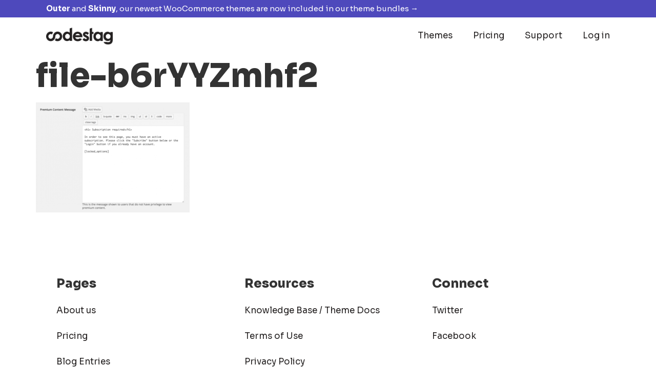

--- FILE ---
content_type: text/html; charset=UTF-8
request_url: https://codestag.com/doc/restrict-content-pro/file-b6ryyzmhf2/
body_size: 11479
content:
<!doctype html>
<html lang="en-US">
<head>
	<meta charset="UTF-8">
	<meta name="viewport" content="width=device-width, initial-scale=1">
	<link rel="profile" href="https://gmpg.org/xfn/11">
	<meta name='robots' content='index, follow, max-image-preview:large, max-snippet:-1, max-video-preview:-1' />
	<style>img:is([sizes="auto" i], [sizes^="auto," i]) { contain-intrinsic-size: 3000px 1500px }</style>
	
	<!-- This site is optimized with the Yoast SEO plugin v21.7 - https://yoast.com/wordpress/plugins/seo/ -->
	<title>file-b6rYYZmhf2 &#8211; Codestag</title>
	<link rel="canonical" href="https://codestag.com/doc/restrict-content-pro/file-b6ryyzmhf2/" />
	<meta property="og:locale" content="en_US" />
	<meta property="og:type" content="article" />
	<meta property="og:title" content="file-b6rYYZmhf2 &#8211; Codestag" />
	<meta property="og:url" content="https://codestag.com/doc/restrict-content-pro/file-b6ryyzmhf2/" />
	<meta property="og:site_name" content="Codestag" />
	<meta property="article:publisher" content="https://facebook.com/Codestag" />
	<meta property="og:image" content="https://codestag.com/doc/restrict-content-pro/file-b6ryyzmhf2" />
	<meta property="og:image:width" content="1" />
	<meta property="og:image:height" content="1" />
	<meta property="og:image:type" content="image/png" />
	<meta name="twitter:card" content="summary_large_image" />
	<meta name="twitter:site" content="@Codestag" />
	<script type="application/ld+json" class="yoast-schema-graph">{"@context":"https://schema.org","@graph":[{"@type":"WebPage","@id":"https://codestag.com/doc/restrict-content-pro/file-b6ryyzmhf2/","url":"https://codestag.com/doc/restrict-content-pro/file-b6ryyzmhf2/","name":"file-b6rYYZmhf2 &#8211; Codestag","isPartOf":{"@id":"https://codestag.com/#website"},"primaryImageOfPage":{"@id":"https://codestag.com/doc/restrict-content-pro/file-b6ryyzmhf2/#primaryimage"},"image":{"@id":"https://codestag.com/doc/restrict-content-pro/file-b6ryyzmhf2/#primaryimage"},"thumbnailUrl":"https://codestag.com/content/uploads/2023/11/file-b6rYYZmhf2.png","datePublished":"2023-11-08T09:39:44+00:00","dateModified":"2023-11-08T09:39:44+00:00","breadcrumb":{"@id":"https://codestag.com/doc/restrict-content-pro/file-b6ryyzmhf2/#breadcrumb"},"inLanguage":"en-US","potentialAction":[{"@type":"ReadAction","target":["https://codestag.com/doc/restrict-content-pro/file-b6ryyzmhf2/"]}]},{"@type":"ImageObject","inLanguage":"en-US","@id":"https://codestag.com/doc/restrict-content-pro/file-b6ryyzmhf2/#primaryimage","url":"https://codestag.com/content/uploads/2023/11/file-b6rYYZmhf2.png","contentUrl":"https://codestag.com/content/uploads/2023/11/file-b6rYYZmhf2.png","width":800,"height":574},{"@type":"BreadcrumbList","@id":"https://codestag.com/doc/restrict-content-pro/file-b6ryyzmhf2/#breadcrumb","itemListElement":[{"@type":"ListItem","position":1,"name":"Home","item":"https://codestag.com/"},{"@type":"ListItem","position":2,"name":"Restrict Content Pro","item":"https://codestag.com/doc/restrict-content-pro/"},{"@type":"ListItem","position":3,"name":"file-b6rYYZmhf2"}]},{"@type":"WebSite","@id":"https://codestag.com/#website","url":"https://codestag.com/","name":"Codestag","description":"WordPress themes, as you know!","publisher":{"@id":"https://codestag.com/#organization"},"potentialAction":[{"@type":"SearchAction","target":{"@type":"EntryPoint","urlTemplate":"https://codestag.com/?s={search_term_string}"},"query-input":"required name=search_term_string"}],"inLanguage":"en-US"},{"@type":"Organization","@id":"https://codestag.com/#organization","name":"Codestag","url":"https://codestag.com/","logo":{"@type":"ImageObject","inLanguage":"en-US","@id":"https://codestag.com/#/schema/logo/image/","url":"https://codestag.com/content/uploads/2015/04/icon.jpg","contentUrl":"https://codestag.com/content/uploads/2015/04/icon.jpg","width":400,"height":353,"caption":"Codestag"},"image":{"@id":"https://codestag.com/#/schema/logo/image/"},"sameAs":["https://facebook.com/Codestag","https://twitter.com/Codestag"]}]}</script>
	<!-- / Yoast SEO plugin. -->


<link rel='dns-prefetch' href='//js.stripe.com' />
<link rel="alternate" type="application/rss+xml" title="Codestag &raquo; Feed" href="https://codestag.com/feed/" />
<link rel="alternate" type="application/rss+xml" title="Codestag &raquo; Comments Feed" href="https://codestag.com/comments/feed/" />
		<!-- This site uses the Google Analytics by MonsterInsights plugin v9.2.2 - Using Analytics tracking - https://www.monsterinsights.com/ -->
		<!-- Note: MonsterInsights is not currently configured on this site. The site owner needs to authenticate with Google Analytics in the MonsterInsights settings panel. -->
					<!-- No tracking code set -->
				<!-- / Google Analytics by MonsterInsights -->
		<link rel='stylesheet' id='wp-block-library-css' href='https://codestag.com/wp/wp-includes/css/dist/block-library/style.min.css?ver=6.7.1' type='text/css' media='all' />
<link rel='stylesheet' id='jet-engine-frontend-css' href='https://codestag.com/content/plugins/jet-engine/assets/css/frontend.css?ver=3.0.0' type='text/css' media='all' />
<link rel='stylesheet' id='wp-components-css' href='https://codestag.com/wp/wp-includes/css/dist/components/style.min.css?ver=6.7.1' type='text/css' media='all' />
<link rel='stylesheet' id='wp-preferences-css' href='https://codestag.com/wp/wp-includes/css/dist/preferences/style.min.css?ver=6.7.1' type='text/css' media='all' />
<link rel='stylesheet' id='wp-block-editor-css' href='https://codestag.com/wp/wp-includes/css/dist/block-editor/style.min.css?ver=6.7.1' type='text/css' media='all' />
<link rel='stylesheet' id='wp-reusable-blocks-css' href='https://codestag.com/wp/wp-includes/css/dist/reusable-blocks/style.min.css?ver=6.7.1' type='text/css' media='all' />
<link rel='stylesheet' id='wp-patterns-css' href='https://codestag.com/wp/wp-includes/css/dist/patterns/style.min.css?ver=6.7.1' type='text/css' media='all' />
<link rel='stylesheet' id='wp-editor-css' href='https://codestag.com/wp/wp-includes/css/dist/editor/style.min.css?ver=6.7.1' type='text/css' media='all' />
<link rel='stylesheet' id='common-css' href='https://codestag.com/wp/wp-admin/css/common.min.css?ver=6.7.1' type='text/css' media='all' />
<link rel='stylesheet' id='forms-css' href='https://codestag.com/wp/wp-admin/css/forms.min.css?ver=6.7.1' type='text/css' media='all' />
<link rel='stylesheet' id='wp-reset-editor-styles-css' href='https://codestag.com/wp/wp-includes/css/dist/block-library/reset.min.css?ver=6.7.1' type='text/css' media='all' />
<link rel='stylesheet' id='wp-block-editor-content-css' href='https://codestag.com/wp/wp-includes/css/dist/block-editor/content.min.css?ver=6.7.1' type='text/css' media='all' />
<link rel='stylesheet' id='wp-editor-classic-layout-styles-css' href='https://codestag.com/wp/wp-includes/css/dist/edit-post/classic.min.css?ver=6.7.1' type='text/css' media='all' />
<link rel='stylesheet' id='wp-edit-blocks-css' href='https://codestag.com/wp/wp-includes/css/dist/block-library/editor.min.css?ver=6.7.1' type='text/css' media='all' />
<link rel='stylesheet' id='embed_sendy-cgb-style-css-css' href='https://codestag.com/content/plugins/embed-sendy/dist/blocks.style.build.css?ver=6.7.1' type='text/css' media='all' />
<link rel='stylesheet' id='edd-blocks-css' href='https://codestag.com/content/plugins/easy-digital-downloads/includes/blocks/assets/css/edd-blocks.css?ver=3.3.5.2' type='text/css' media='all' />
<style id='classic-theme-styles-inline-css' type='text/css'>
/*! This file is auto-generated */
.wp-block-button__link{color:#fff;background-color:#32373c;border-radius:9999px;box-shadow:none;text-decoration:none;padding:calc(.667em + 2px) calc(1.333em + 2px);font-size:1.125em}.wp-block-file__button{background:#32373c;color:#fff;text-decoration:none}
</style>
<style id='global-styles-inline-css' type='text/css'>
:root{--wp--preset--aspect-ratio--square: 1;--wp--preset--aspect-ratio--4-3: 4/3;--wp--preset--aspect-ratio--3-4: 3/4;--wp--preset--aspect-ratio--3-2: 3/2;--wp--preset--aspect-ratio--2-3: 2/3;--wp--preset--aspect-ratio--16-9: 16/9;--wp--preset--aspect-ratio--9-16: 9/16;--wp--preset--color--black: #000000;--wp--preset--color--cyan-bluish-gray: #abb8c3;--wp--preset--color--white: #ffffff;--wp--preset--color--pale-pink: #f78da7;--wp--preset--color--vivid-red: #cf2e2e;--wp--preset--color--luminous-vivid-orange: #ff6900;--wp--preset--color--luminous-vivid-amber: #fcb900;--wp--preset--color--light-green-cyan: #7bdcb5;--wp--preset--color--vivid-green-cyan: #00d084;--wp--preset--color--pale-cyan-blue: #8ed1fc;--wp--preset--color--vivid-cyan-blue: #0693e3;--wp--preset--color--vivid-purple: #9b51e0;--wp--preset--gradient--vivid-cyan-blue-to-vivid-purple: linear-gradient(135deg,rgba(6,147,227,1) 0%,rgb(155,81,224) 100%);--wp--preset--gradient--light-green-cyan-to-vivid-green-cyan: linear-gradient(135deg,rgb(122,220,180) 0%,rgb(0,208,130) 100%);--wp--preset--gradient--luminous-vivid-amber-to-luminous-vivid-orange: linear-gradient(135deg,rgba(252,185,0,1) 0%,rgba(255,105,0,1) 100%);--wp--preset--gradient--luminous-vivid-orange-to-vivid-red: linear-gradient(135deg,rgba(255,105,0,1) 0%,rgb(207,46,46) 100%);--wp--preset--gradient--very-light-gray-to-cyan-bluish-gray: linear-gradient(135deg,rgb(238,238,238) 0%,rgb(169,184,195) 100%);--wp--preset--gradient--cool-to-warm-spectrum: linear-gradient(135deg,rgb(74,234,220) 0%,rgb(151,120,209) 20%,rgb(207,42,186) 40%,rgb(238,44,130) 60%,rgb(251,105,98) 80%,rgb(254,248,76) 100%);--wp--preset--gradient--blush-light-purple: linear-gradient(135deg,rgb(255,206,236) 0%,rgb(152,150,240) 100%);--wp--preset--gradient--blush-bordeaux: linear-gradient(135deg,rgb(254,205,165) 0%,rgb(254,45,45) 50%,rgb(107,0,62) 100%);--wp--preset--gradient--luminous-dusk: linear-gradient(135deg,rgb(255,203,112) 0%,rgb(199,81,192) 50%,rgb(65,88,208) 100%);--wp--preset--gradient--pale-ocean: linear-gradient(135deg,rgb(255,245,203) 0%,rgb(182,227,212) 50%,rgb(51,167,181) 100%);--wp--preset--gradient--electric-grass: linear-gradient(135deg,rgb(202,248,128) 0%,rgb(113,206,126) 100%);--wp--preset--gradient--midnight: linear-gradient(135deg,rgb(2,3,129) 0%,rgb(40,116,252) 100%);--wp--preset--font-size--small: 13px;--wp--preset--font-size--medium: 20px;--wp--preset--font-size--large: 36px;--wp--preset--font-size--x-large: 42px;--wp--preset--spacing--20: 0.44rem;--wp--preset--spacing--30: 0.67rem;--wp--preset--spacing--40: 1rem;--wp--preset--spacing--50: 1.5rem;--wp--preset--spacing--60: 2.25rem;--wp--preset--spacing--70: 3.38rem;--wp--preset--spacing--80: 5.06rem;--wp--preset--shadow--natural: 6px 6px 9px rgba(0, 0, 0, 0.2);--wp--preset--shadow--deep: 12px 12px 50px rgba(0, 0, 0, 0.4);--wp--preset--shadow--sharp: 6px 6px 0px rgba(0, 0, 0, 0.2);--wp--preset--shadow--outlined: 6px 6px 0px -3px rgba(255, 255, 255, 1), 6px 6px rgba(0, 0, 0, 1);--wp--preset--shadow--crisp: 6px 6px 0px rgba(0, 0, 0, 1);}:where(.is-layout-flex){gap: 0.5em;}:where(.is-layout-grid){gap: 0.5em;}body .is-layout-flex{display: flex;}.is-layout-flex{flex-wrap: wrap;align-items: center;}.is-layout-flex > :is(*, div){margin: 0;}body .is-layout-grid{display: grid;}.is-layout-grid > :is(*, div){margin: 0;}:where(.wp-block-columns.is-layout-flex){gap: 2em;}:where(.wp-block-columns.is-layout-grid){gap: 2em;}:where(.wp-block-post-template.is-layout-flex){gap: 1.25em;}:where(.wp-block-post-template.is-layout-grid){gap: 1.25em;}.has-black-color{color: var(--wp--preset--color--black) !important;}.has-cyan-bluish-gray-color{color: var(--wp--preset--color--cyan-bluish-gray) !important;}.has-white-color{color: var(--wp--preset--color--white) !important;}.has-pale-pink-color{color: var(--wp--preset--color--pale-pink) !important;}.has-vivid-red-color{color: var(--wp--preset--color--vivid-red) !important;}.has-luminous-vivid-orange-color{color: var(--wp--preset--color--luminous-vivid-orange) !important;}.has-luminous-vivid-amber-color{color: var(--wp--preset--color--luminous-vivid-amber) !important;}.has-light-green-cyan-color{color: var(--wp--preset--color--light-green-cyan) !important;}.has-vivid-green-cyan-color{color: var(--wp--preset--color--vivid-green-cyan) !important;}.has-pale-cyan-blue-color{color: var(--wp--preset--color--pale-cyan-blue) !important;}.has-vivid-cyan-blue-color{color: var(--wp--preset--color--vivid-cyan-blue) !important;}.has-vivid-purple-color{color: var(--wp--preset--color--vivid-purple) !important;}.has-black-background-color{background-color: var(--wp--preset--color--black) !important;}.has-cyan-bluish-gray-background-color{background-color: var(--wp--preset--color--cyan-bluish-gray) !important;}.has-white-background-color{background-color: var(--wp--preset--color--white) !important;}.has-pale-pink-background-color{background-color: var(--wp--preset--color--pale-pink) !important;}.has-vivid-red-background-color{background-color: var(--wp--preset--color--vivid-red) !important;}.has-luminous-vivid-orange-background-color{background-color: var(--wp--preset--color--luminous-vivid-orange) !important;}.has-luminous-vivid-amber-background-color{background-color: var(--wp--preset--color--luminous-vivid-amber) !important;}.has-light-green-cyan-background-color{background-color: var(--wp--preset--color--light-green-cyan) !important;}.has-vivid-green-cyan-background-color{background-color: var(--wp--preset--color--vivid-green-cyan) !important;}.has-pale-cyan-blue-background-color{background-color: var(--wp--preset--color--pale-cyan-blue) !important;}.has-vivid-cyan-blue-background-color{background-color: var(--wp--preset--color--vivid-cyan-blue) !important;}.has-vivid-purple-background-color{background-color: var(--wp--preset--color--vivid-purple) !important;}.has-black-border-color{border-color: var(--wp--preset--color--black) !important;}.has-cyan-bluish-gray-border-color{border-color: var(--wp--preset--color--cyan-bluish-gray) !important;}.has-white-border-color{border-color: var(--wp--preset--color--white) !important;}.has-pale-pink-border-color{border-color: var(--wp--preset--color--pale-pink) !important;}.has-vivid-red-border-color{border-color: var(--wp--preset--color--vivid-red) !important;}.has-luminous-vivid-orange-border-color{border-color: var(--wp--preset--color--luminous-vivid-orange) !important;}.has-luminous-vivid-amber-border-color{border-color: var(--wp--preset--color--luminous-vivid-amber) !important;}.has-light-green-cyan-border-color{border-color: var(--wp--preset--color--light-green-cyan) !important;}.has-vivid-green-cyan-border-color{border-color: var(--wp--preset--color--vivid-green-cyan) !important;}.has-pale-cyan-blue-border-color{border-color: var(--wp--preset--color--pale-cyan-blue) !important;}.has-vivid-cyan-blue-border-color{border-color: var(--wp--preset--color--vivid-cyan-blue) !important;}.has-vivid-purple-border-color{border-color: var(--wp--preset--color--vivid-purple) !important;}.has-vivid-cyan-blue-to-vivid-purple-gradient-background{background: var(--wp--preset--gradient--vivid-cyan-blue-to-vivid-purple) !important;}.has-light-green-cyan-to-vivid-green-cyan-gradient-background{background: var(--wp--preset--gradient--light-green-cyan-to-vivid-green-cyan) !important;}.has-luminous-vivid-amber-to-luminous-vivid-orange-gradient-background{background: var(--wp--preset--gradient--luminous-vivid-amber-to-luminous-vivid-orange) !important;}.has-luminous-vivid-orange-to-vivid-red-gradient-background{background: var(--wp--preset--gradient--luminous-vivid-orange-to-vivid-red) !important;}.has-very-light-gray-to-cyan-bluish-gray-gradient-background{background: var(--wp--preset--gradient--very-light-gray-to-cyan-bluish-gray) !important;}.has-cool-to-warm-spectrum-gradient-background{background: var(--wp--preset--gradient--cool-to-warm-spectrum) !important;}.has-blush-light-purple-gradient-background{background: var(--wp--preset--gradient--blush-light-purple) !important;}.has-blush-bordeaux-gradient-background{background: var(--wp--preset--gradient--blush-bordeaux) !important;}.has-luminous-dusk-gradient-background{background: var(--wp--preset--gradient--luminous-dusk) !important;}.has-pale-ocean-gradient-background{background: var(--wp--preset--gradient--pale-ocean) !important;}.has-electric-grass-gradient-background{background: var(--wp--preset--gradient--electric-grass) !important;}.has-midnight-gradient-background{background: var(--wp--preset--gradient--midnight) !important;}.has-small-font-size{font-size: var(--wp--preset--font-size--small) !important;}.has-medium-font-size{font-size: var(--wp--preset--font-size--medium) !important;}.has-large-font-size{font-size: var(--wp--preset--font-size--large) !important;}.has-x-large-font-size{font-size: var(--wp--preset--font-size--x-large) !important;}
:where(.wp-block-post-template.is-layout-flex){gap: 1.25em;}:where(.wp-block-post-template.is-layout-grid){gap: 1.25em;}
:where(.wp-block-columns.is-layout-flex){gap: 2em;}:where(.wp-block-columns.is-layout-grid){gap: 2em;}
:root :where(.wp-block-pullquote){font-size: 1.5em;line-height: 1.6;}
</style>
<link rel='stylesheet' id='notifications-css' href='https://codestag.com/content/plugins/simple-notices-pro/css/notifications.css?ver=6.7.1' type='text/css' media='all' />
<link rel='stylesheet' id='affwp-forms-css' href='https://codestag.com/content/plugins/affiliate-wp/assets/css/forms.min.css?ver=2.12.2' type='text/css' media='all' />
<link rel='stylesheet' id='edd-styles-css' href='https://codestag.com/content/plugins/easy-digital-downloads/assets/css/edd.min.css?ver=3.3.5.2' type='text/css' media='all' />
<link rel='stylesheet' id='edd-free-downloads-css' href='https://codestag.com/content/plugins/edd-free-downloads/assets/css/style.min.css?ver=2.3.10' type='text/css' media='all' />
<link rel='stylesheet' id='edd-recurring-css' href='https://codestag.com/content/plugins/edd-recurring/assets/css/styles.css?ver=2.11.9' type='text/css' media='all' />
<link rel='stylesheet' id='hello-elementor-css' href='https://codestag.com/content/themes/hello-elementor/style.min.css?ver=3.1.1' type='text/css' media='all' />
<link rel='stylesheet' id='hello-elementor-theme-style-css' href='https://codestag.com/content/themes/hello-elementor/theme.min.css?ver=3.1.1' type='text/css' media='all' />
<link rel='stylesheet' id='hello-elementor-header-footer-css' href='https://codestag.com/content/themes/hello-elementor/header-footer.min.css?ver=3.1.1' type='text/css' media='all' />
<link rel='stylesheet' id='elementor-icons-css' href='https://codestag.com/content/plugins/elementor/assets/lib/eicons/css/elementor-icons.min.css?ver=5.32.0' type='text/css' media='all' />
<link rel='stylesheet' id='elementor-frontend-css' href='https://codestag.com/content/plugins/elementor/assets/css/frontend.min.css?ver=3.25.10' type='text/css' media='all' />
<link rel='stylesheet' id='swiper-css' href='https://codestag.com/content/plugins/elementor/assets/lib/swiper/v8/css/swiper.min.css?ver=8.4.5' type='text/css' media='all' />
<link rel='stylesheet' id='e-swiper-css' href='https://codestag.com/content/plugins/elementor/assets/css/conditionals/e-swiper.min.css?ver=3.25.10' type='text/css' media='all' />
<link rel='stylesheet' id='elementor-post-11193-css' href='https://codestag.com/content/uploads/elementor/css/post-11193.css?ver=1700128829' type='text/css' media='all' />
<link rel='stylesheet' id='e-popup-style-css' href='https://codestag.com/content/plugins/elementor-pro/assets/css/conditionals/popup.min.css?ver=3.25.4' type='text/css' media='all' />
<link rel='stylesheet' id='font-awesome-5-all-css' href='https://codestag.com/content/plugins/elementor/assets/lib/font-awesome/css/all.min.css?ver=3.25.10' type='text/css' media='all' />
<link rel='stylesheet' id='font-awesome-4-shim-css' href='https://codestag.com/content/plugins/elementor/assets/lib/font-awesome/css/v4-shims.min.css?ver=3.25.10' type='text/css' media='all' />
<link rel='stylesheet' id='elementor-post-11294-css' href='https://codestag.com/content/uploads/elementor/css/post-11294.css?ver=1700128829' type='text/css' media='all' />
<link rel='stylesheet' id='elementor-post-11300-css' href='https://codestag.com/content/uploads/elementor/css/post-11300.css?ver=1700128830' type='text/css' media='all' />
<link rel='stylesheet' id='jquery-chosen-css' href='https://codestag.com/content/plugins/jet-search/assets/lib/chosen/chosen.min.css?ver=1.8.7' type='text/css' media='all' />
<link rel='stylesheet' id='jet-search-css' href='https://codestag.com/content/plugins/jet-search/assets/css/jet-search.css?ver=3.0.0' type='text/css' media='all' />
<link rel='stylesheet' id='google-fonts-1-css' href='https://fonts.googleapis.com/css?family=Roboto%3A100%2C100italic%2C200%2C200italic%2C300%2C300italic%2C400%2C400italic%2C500%2C500italic%2C600%2C600italic%2C700%2C700italic%2C800%2C800italic%2C900%2C900italic%7CRoboto+Slab%3A100%2C100italic%2C200%2C200italic%2C300%2C300italic%2C400%2C400italic%2C500%2C500italic%2C600%2C600italic%2C700%2C700italic%2C800%2C800italic%2C900%2C900italic%7CSora%3A100%2C100italic%2C200%2C200italic%2C300%2C300italic%2C400%2C400italic%2C500%2C500italic%2C600%2C600italic%2C700%2C700italic%2C800%2C800italic%2C900%2C900italic&#038;display=auto&#038;ver=6.7.1' type='text/css' media='all' />
<link rel='stylesheet' id='elementor-icons-shared-0-css' href='https://codestag.com/content/plugins/elementor/assets/lib/font-awesome/css/fontawesome.min.css?ver=5.15.3' type='text/css' media='all' />
<link rel='stylesheet' id='elementor-icons-fa-solid-css' href='https://codestag.com/content/plugins/elementor/assets/lib/font-awesome/css/solid.min.css?ver=5.15.3' type='text/css' media='all' />
<script src="https://codestag.com/wp/wp-includes/js/jquery/jquery.min.js?ver=3.7.1" id="jquery-core-js"></script>
<script src="https://codestag.com/wp/wp-includes/js/jquery/jquery-migrate.min.js?ver=3.4.1" id="jquery-migrate-js"></script>
<script src="https://codestag.com/content/plugins/simple-notices-pro/js/jquery.cookie.js?ver=6.7.1" id="jquery-coookies-js"></script>
<script id="notifications-js-extra">
var notices_ajax_script = {"ajaxurl":"https:\/\/codestag.com\/wp\/wp-admin\/admin-ajax.php","logged_in":"no"};
</script>
<script src="https://codestag.com/content/plugins/simple-notices-pro/js/notifications.js?ver=6.7.1" id="notifications-js"></script>
<script id="jquery-cookie-js-extra">
var affwp_scripts = {"ajaxurl":"https:\/\/codestag.com\/wp\/wp-admin\/admin-ajax.php"};
</script>
<script src="https://codestag.com/content/plugins/affiliate-wp/assets/js/jquery.cookie.min.js?ver=1.4.0" id="jquery-cookie-js"></script>
<script id="affwp-tracking-js-extra">
var affwp_debug_vars = {"integrations":{"edd":"Easy Digital Downloads","gravityforms":"Gravity Forms"},"version":"2.12.2","currency":"USD","ref_cookie":"affwp_ref","visit_cookie":"affwp_ref_visit_id","campaign_cookie":"affwp_campaign"};
</script>
<script src="https://codestag.com/content/plugins/affiliate-wp/assets/js/tracking.min.js?ver=2.12.2" id="affwp-tracking-js"></script>
<script src="https://codestag.com/content/plugins/elementor/assets/lib/font-awesome/js/v4-shims.min.js?ver=3.25.10" id="font-awesome-4-shim-js"></script>
<script src="https://js.stripe.com/v3/?ver=v3" id="sandhills-stripe-js-v3-js"></script>
<link rel="https://api.w.org/" href="https://codestag.com/wp-json/" /><link rel="alternate" title="JSON" type="application/json" href="https://codestag.com/wp-json/wp/v2/media/15193" /><link rel="EditURI" type="application/rsd+xml" title="RSD" href="https://codestag.com/wp/xmlrpc.php?rsd" />
<meta name="generator" content="WordPress 6.7.1" />
<link rel='shortlink' href='https://codestag.com/?p=15193' />
<link rel="alternate" title="oEmbed (JSON)" type="application/json+oembed" href="https://codestag.com/wp-json/oembed/1.0/embed?url=https%3A%2F%2Fcodestag.com%2Fdoc%2Frestrict-content-pro%2Ffile-b6ryyzmhf2%2F" />
<link rel="alternate" title="oEmbed (XML)" type="text/xml+oembed" href="https://codestag.com/wp-json/oembed/1.0/embed?url=https%3A%2F%2Fcodestag.com%2Fdoc%2Frestrict-content-pro%2Ffile-b6ryyzmhf2%2F&#038;format=xml" />
		<script type="text/javascript">
		var AFFWP = AFFWP || {};
		AFFWP.referral_var = 'cst';
		AFFWP.expiration = 30;
		AFFWP.debug = 0;

		AFFWP.cookie_domain = 'codestag.com';

		AFFWP.referral_credit_last = 0;
		</script>
<meta name="generator" content="Easy Digital Downloads v3.3.5.2" />
			<style type="text/css" media="screen">
				/**
				 * Plugin Name: Subtitles
				 * Plugin URI: http://wordpress.org/plugins/subtitles/
				 * Description: Easily add subtitles into your WordPress posts, pages, custom post types, and themes.
				 * Author: We Cobble
				 * Author URI: https://wecobble.com/
				 * Version: 2.2.0
				 * License: GNU General Public License v2 or later
				 * License URI: http://www.gnu.org/licenses/gpl-2.0.html
				 */

				/**
				 * Be explicit about this styling only applying to spans,
				 * since that's the default markup that's returned by
				 * Subtitles. If a developer overrides the default subtitles
				 * markup with another element or class, we don't want to stomp
				 * on that.
				 *
				 * @since 1.0.0
				 */
				span.entry-subtitle {
					display: block; /* Put subtitles on their own line by default. */
					font-size: 0.53333333333333em; /* Sensible scaling. It's assumed that post titles will be wrapped in heading tags. */
				}
				/**
				 * If subtitles are shown in comment areas, we'll hide them by default.
				 *
				 * @since 1.0.5
				 */
				#comments .comments-title span.entry-subtitle {
					display: none;
				}
			</style><meta name="generator" content="Elementor 3.25.10; features: additional_custom_breakpoints, e_optimized_control_loading; settings: css_print_method-external, google_font-enabled, font_display-auto">
			<style>
				.e-con.e-parent:nth-of-type(n+4):not(.e-lazyloaded):not(.e-no-lazyload),
				.e-con.e-parent:nth-of-type(n+4):not(.e-lazyloaded):not(.e-no-lazyload) * {
					background-image: none !important;
				}
				@media screen and (max-height: 1024px) {
					.e-con.e-parent:nth-of-type(n+3):not(.e-lazyloaded):not(.e-no-lazyload),
					.e-con.e-parent:nth-of-type(n+3):not(.e-lazyloaded):not(.e-no-lazyload) * {
						background-image: none !important;
					}
				}
				@media screen and (max-height: 640px) {
					.e-con.e-parent:nth-of-type(n+2):not(.e-lazyloaded):not(.e-no-lazyload),
					.e-con.e-parent:nth-of-type(n+2):not(.e-lazyloaded):not(.e-no-lazyload) * {
						background-image: none !important;
					}
				}
			</style>
			<link rel="icon" href="https://codestag.com/content/uploads/2018/03/cropped-codestag-32x32.jpg" sizes="32x32" />
<link rel="icon" href="https://codestag.com/content/uploads/2018/03/cropped-codestag-192x192.jpg" sizes="192x192" />
<link rel="apple-touch-icon" href="https://codestag.com/content/uploads/2018/03/cropped-codestag-180x180.jpg" />
<meta name="msapplication-TileImage" content="https://codestag.com/content/uploads/2018/03/cropped-codestag-270x270.jpg" />
		<style id="wp-custom-css">
			a.button {
	color: #ffffff;
	padding: 15px 15px;
}

.envato-header, .envato-quicklinks > * {
	margin-bottom: 50px;
}

#edd_sl_license_keys, #edd_sl_license_upgrades, #edd_purchase_receipt, #edd_purchase_receipt_products, #edd_sl_license_sites {
	background: #fff;
}

input[type="submit"].gform_button, .edd-manage-license-back.edd-submit.button.white, #edd_login_form .edd-submit, #edd_register_form .edd-submit, #edd-free-downloads-modal .edd-free-download-submit, .comment-respond .submit {
	background: #4E49BC;
	background-color: #4E49BC;
	color: #fff;
	border-radius: 0 !important;
	padding: 15px 15px;
	border: 0;
}

#edd_sl_license_add_site_form input[type="submit"].button {
	margin-top: 20px;
	border-radius: 0;
	padding: 15px 15px;
	border: 0
}

#edd_login_form {
	background: #fff;
  padding: 40px 20px;
  margin-bottom: 20px;
}

#edd-free-downloads-modal {
	width: 400px;
	padding: 1.5%;
}

#edd-free-downloads-modal label {
	margin-bottom: 10px;
}

.edd-free-downloads-modal-close {
	background: var(--ang_color_accent_secondary);
color: var(--ang_background_dark_heading);
	width: 44px;
height: 44px;
	padding: 10px;
	top: -20px;
right: -16px;
}

.edd-free-downloads-modal-close:hover {
	color: var(--ang_background_dark_heading);
}

#edd-free-downloads-modal span.edd-free-downloads-required {
    color: var(--ang_color_accent_secondary);
}

:root .has-white-color {
	color: #fff !important;
}

.single-post .jet-listing h2.elementor-heading-title {
	font-size: 35px;
	margin-top: 10px;
}

.single-post .elementor-widget-theme-post-content h2, .single-post .elementor-widget-theme-post-content h3, .single-post .elementor-widget-theme-post-content h4, .single-post .elementor-widget-theme-post-content h5, .single-post .elementor-widget-theme-post-content h6 {
	line-height: 1.5;
}

p {
    font-size: inherit;
	line-height: inherit;
}		</style>
		</head>
<body class="attachment attachment-template-default single single-attachment postid-15193 attachmentid-15193 attachment-png edd-js-none elementor-default elementor-kit-11193">

	<style>.edd-js-none .edd-has-js, .edd-js .edd-no-js, body.edd-js input.edd-no-js { display: none; }</style>
	<script>/* <![CDATA[ */(function(){var c = document.body.classList;c.remove('edd-js-none');c.add('edd-js');})();/* ]]> */</script>
	
<a class="skip-link screen-reader-text" href="#content">Skip to content</a>

		<div data-elementor-type="header" data-elementor-id="11294" class="elementor elementor-11294 elementor-location-header" data-elementor-post-type="elementor_library">
					<section class="elementor-section elementor-top-section elementor-element elementor-element-8d23601 elementor-section-boxed ang-section-padding-initial elementor-section-height-default elementor-section-height-default elementor-repeater-item-none elementor-repeater-item-none_hover" data-id="8d23601" data-element_type="section" data-settings="{&quot;background_background&quot;:&quot;classic&quot;}">
						<div class="elementor-container elementor-column-gap-default">
					<div class="elementor-column elementor-col-100 elementor-top-column elementor-element elementor-element-18623d2 elementor-repeater-item-none elementor-repeater-item-none_hover" data-id="18623d2" data-element_type="column">
			<div class="elementor-widget-wrap elementor-element-populated">
						<div class="elementor-element elementor-element-4c4448c elementor-repeater-item-none elementor-repeater-item-none_hover elementor-widget elementor-widget-heading" data-id="4c4448c" data-element_type="widget" data-widget_type="heading.default">
				<div class="elementor-widget-container">
			<span class="elementor-heading-title elementor-size-small"><a href="https://codestag.com/themes"><strong>Outer</strong> and <strong>Skinny</strong>, our newest WooCommerce themes are now included in our theme bundles &rarr;</a></span>		</div>
				</div>
					</div>
		</div>
					</div>
		</section>
				<section class="elementor-section elementor-top-section elementor-element elementor-element-814ce04 elementor-section-boxed ang-section-padding-initial elementor-section-height-default elementor-section-height-default elementor-repeater-item-none elementor-repeater-item-none_hover" data-id="814ce04" data-element_type="section">
						<div class="elementor-container elementor-column-gap-no">
					<div class="elementor-column elementor-col-50 elementor-top-column elementor-element elementor-element-9b2cc13 elementor-repeater-item-none elementor-repeater-item-none_hover" data-id="9b2cc13" data-element_type="column">
			<div class="elementor-widget-wrap elementor-element-populated">
						<div class="elementor-element elementor-element-8951fbc external_elementor-repeater-item-none_external elementor-repeater-item-none elementor-repeater-item-none_hover elementor-widget elementor-widget-image" data-id="8951fbc" data-element_type="widget" data-widget_type="image.default">
				<div class="elementor-widget-container">
														<a href="https://codestag.com">
							<img width="300" height="75" src="https://codestag.com/content/uploads/2020/10/codestag-theme-black-300x75.png" class="attachment-medium size-medium wp-image-11946" alt="" srcset="https://codestag.com/content/uploads/2020/10/codestag-theme-black-300x75.png 300w, https://codestag.com/content/uploads/2020/10/codestag-theme-black.png 500w" sizes="(max-width: 300px) 100vw, 300px" />								</a>
													</div>
				</div>
					</div>
		</div>
				<div class="elementor-column elementor-col-50 elementor-top-column elementor-element elementor-element-738830d elementor-repeater-item-none elementor-repeater-item-none_hover" data-id="738830d" data-element_type="column">
			<div class="elementor-widget-wrap elementor-element-populated">
						<div class="elementor-element elementor-element-333c78c elementor-nav-menu__align-end elementor-nav-menu--stretch elementor-widget__width-auto elementor-nav-menu--dropdown-tablet elementor-nav-menu__text-align-aside elementor-nav-menu--toggle elementor-nav-menu--burger elementor-repeater-item-none elementor-repeater-item-none_hover elementor-widget elementor-widget-nav-menu" data-id="333c78c" data-element_type="widget" data-settings="{&quot;full_width&quot;:&quot;stretch&quot;,&quot;layout&quot;:&quot;horizontal&quot;,&quot;submenu_icon&quot;:{&quot;value&quot;:&quot;&lt;i class=\&quot;fas fa-caret-down\&quot;&gt;&lt;\/i&gt;&quot;,&quot;library&quot;:&quot;fa-solid&quot;},&quot;toggle&quot;:&quot;burger&quot;}" data-widget_type="nav-menu.default">
				<div class="elementor-widget-container">
						<nav aria-label="Menu" class="elementor-nav-menu--main elementor-nav-menu__container elementor-nav-menu--layout-horizontal e--pointer-background e--animation-fade">
				<ul id="menu-1-333c78c" class="elementor-nav-menu"><li class="menu-item menu-item-type-custom menu-item-object-custom menu-item-982"><a href="https://codestag.com/themes/" class="elementor-item">Themes</a></li>
<li class="nmr-logged-out menu-item menu-item-type-post_type menu-item-object-page menu-item-11836"><a href="https://codestag.com/pricing/" class="elementor-item">Pricing</a></li>
<li class="menu-item menu-item-type-post_type menu-item-object-page menu-item-968"><a href="https://codestag.com/support/" class="elementor-item">Support</a></li>
<li class="nmr-logged-out menu-item menu-item-type-post_type menu-item-object-page menu-item-1003"><a href="https://codestag.com/login/" class="elementor-item">Log in</a></li>
</ul>			</nav>
					<div class="elementor-menu-toggle" role="button" tabindex="0" aria-label="Menu Toggle" aria-expanded="false">
			<i aria-hidden="true" role="presentation" class="elementor-menu-toggle__icon--open eicon-menu-bar"></i><i aria-hidden="true" role="presentation" class="elementor-menu-toggle__icon--close eicon-close"></i>			<span class="elementor-screen-only">Menu</span>
		</div>
					<nav class="elementor-nav-menu--dropdown elementor-nav-menu__container" aria-hidden="true">
				<ul id="menu-2-333c78c" class="elementor-nav-menu"><li class="menu-item menu-item-type-custom menu-item-object-custom menu-item-982"><a href="https://codestag.com/themes/" class="elementor-item" tabindex="-1">Themes</a></li>
<li class="nmr-logged-out menu-item menu-item-type-post_type menu-item-object-page menu-item-11836"><a href="https://codestag.com/pricing/" class="elementor-item" tabindex="-1">Pricing</a></li>
<li class="menu-item menu-item-type-post_type menu-item-object-page menu-item-968"><a href="https://codestag.com/support/" class="elementor-item" tabindex="-1">Support</a></li>
<li class="nmr-logged-out menu-item menu-item-type-post_type menu-item-object-page menu-item-1003"><a href="https://codestag.com/login/" class="elementor-item" tabindex="-1">Log in</a></li>
</ul>			</nav>
				</div>
				</div>
					</div>
		</div>
					</div>
		</section>
				</div>
		
<main id="content" class="site-main post-15193 attachment type-attachment status-inherit hentry">

			<div class="page-header">
			<h1 class="entry-title">file-b6rYYZmhf2</h1>		</div>
	
	<div class="page-content">
		<p class="attachment"><a href='https://codestag.com/content/uploads/2023/11/file-b6rYYZmhf2.png'><img fetchpriority="high" decoding="async" width="300" height="215" src="https://codestag.com/content/uploads/2023/11/file-b6rYYZmhf2-300x215.png" class="attachment-medium size-medium" alt="" srcset="https://codestag.com/content/uploads/2023/11/file-b6rYYZmhf2-300x215.png 300w, https://codestag.com/content/uploads/2023/11/file-b6rYYZmhf2-768x551.png 768w, https://codestag.com/content/uploads/2023/11/file-b6rYYZmhf2.png 800w" sizes="(max-width: 300px) 100vw, 300px" /></a></p>

		
			</div>

	
</main>

			<div data-elementor-type="footer" data-elementor-id="11300" class="elementor elementor-11300 elementor-location-footer" data-elementor-post-type="elementor_library">
					<section class="elementor-section elementor-top-section elementor-element elementor-element-a6de141 ang-section-padding-default site-footer elementor-section-boxed elementor-section-height-default elementor-section-height-default elementor-repeater-item-none elementor-repeater-item-none_hover" data-id="a6de141" data-element_type="section">
						<div class="elementor-container elementor-column-gap-no">
					<div class="elementor-column elementor-col-100 elementor-top-column elementor-element elementor-element-d771f36 elementor-repeater-item-none elementor-repeater-item-none_hover" data-id="d771f36" data-element_type="column">
			<div class="elementor-widget-wrap elementor-element-populated">
						<section class="elementor-section elementor-inner-section elementor-element elementor-element-b99c51c elementor-section-boxed ang-section-padding-initial elementor-section-height-default elementor-section-height-default elementor-repeater-item-none elementor-repeater-item-none_hover" data-id="b99c51c" data-element_type="section">
						<div class="elementor-container elementor-column-gap-default">
					<div class="elementor-column elementor-col-33 elementor-inner-column elementor-element elementor-element-fa0020c elementor-repeater-item-none elementor-repeater-item-none_hover" data-id="fa0020c" data-element_type="column">
			<div class="elementor-widget-wrap elementor-element-populated">
						<div class="elementor-element elementor-element-2fcc5be elementor-repeater-item-none elementor-repeater-item-none_hover elementor-widget elementor-widget-heading" data-id="2fcc5be" data-element_type="widget" data-widget_type="heading.default">
				<div class="elementor-widget-container">
			<h3 class="elementor-heading-title elementor-size-default">Pages</h3>		</div>
				</div>
				<div class="elementor-element elementor-element-d6aa843 elementor-nav-menu--dropdown-none elementor-repeater-item-none elementor-repeater-item-none_hover elementor-widget elementor-widget-nav-menu" data-id="d6aa843" data-element_type="widget" data-settings="{&quot;layout&quot;:&quot;vertical&quot;,&quot;submenu_icon&quot;:{&quot;value&quot;:&quot;&lt;i class=\&quot;fas fa-caret-down\&quot;&gt;&lt;\/i&gt;&quot;,&quot;library&quot;:&quot;fa-solid&quot;}}" data-widget_type="nav-menu.default">
				<div class="elementor-widget-container">
						<nav aria-label="Menu" class="elementor-nav-menu--main elementor-nav-menu__container elementor-nav-menu--layout-vertical e--pointer-none">
				<ul id="menu-1-d6aa843" class="elementor-nav-menu sm-vertical"><li class="menu-item menu-item-type-post_type menu-item-object-page menu-item-986"><a href="https://codestag.com/team/" class="elementor-item">About us</a></li>
<li class="menu-item menu-item-type-post_type menu-item-object-page menu-item-11835"><a href="https://codestag.com/pricing/" class="elementor-item">Pricing</a></li>
<li class="menu-item menu-item-type-post_type menu-item-object-page current_page_parent menu-item-985"><a href="https://codestag.com/blog/" class="elementor-item">Blog Entries</a></li>
<li class="menu-item menu-item-type-post_type menu-item-object-page menu-item-1010"><a href="https://codestag.com/get-touch/" class="elementor-item">Get in Touch</a></li>
</ul>			</nav>
						<nav class="elementor-nav-menu--dropdown elementor-nav-menu__container" aria-hidden="true">
				<ul id="menu-2-d6aa843" class="elementor-nav-menu sm-vertical"><li class="menu-item menu-item-type-post_type menu-item-object-page menu-item-986"><a href="https://codestag.com/team/" class="elementor-item" tabindex="-1">About us</a></li>
<li class="menu-item menu-item-type-post_type menu-item-object-page menu-item-11835"><a href="https://codestag.com/pricing/" class="elementor-item" tabindex="-1">Pricing</a></li>
<li class="menu-item menu-item-type-post_type menu-item-object-page current_page_parent menu-item-985"><a href="https://codestag.com/blog/" class="elementor-item" tabindex="-1">Blog Entries</a></li>
<li class="menu-item menu-item-type-post_type menu-item-object-page menu-item-1010"><a href="https://codestag.com/get-touch/" class="elementor-item" tabindex="-1">Get in Touch</a></li>
</ul>			</nav>
				</div>
				</div>
					</div>
		</div>
				<div class="elementor-column elementor-col-33 elementor-inner-column elementor-element elementor-element-230c922 elementor-repeater-item-none elementor-repeater-item-none_hover" data-id="230c922" data-element_type="column">
			<div class="elementor-widget-wrap elementor-element-populated">
						<div class="elementor-element elementor-element-8ebac1d elementor-repeater-item-none elementor-repeater-item-none_hover elementor-widget elementor-widget-heading" data-id="8ebac1d" data-element_type="widget" data-widget_type="heading.default">
				<div class="elementor-widget-container">
			<h3 class="elementor-heading-title elementor-size-default">Resources</h3>		</div>
				</div>
				<div class="elementor-element elementor-element-e5ec93b elementor-nav-menu--dropdown-none elementor-repeater-item-none elementor-repeater-item-none_hover elementor-widget elementor-widget-nav-menu" data-id="e5ec93b" data-element_type="widget" data-settings="{&quot;layout&quot;:&quot;vertical&quot;,&quot;submenu_icon&quot;:{&quot;value&quot;:&quot;&lt;i class=\&quot;\&quot;&gt;&lt;\/i&gt;&quot;,&quot;library&quot;:&quot;&quot;}}" data-widget_type="nav-menu.default">
				<div class="elementor-widget-container">
						<nav aria-label="Menu" class="elementor-nav-menu--main elementor-nav-menu__container elementor-nav-menu--layout-vertical e--pointer-none">
				<ul id="menu-1-e5ec93b" class="elementor-nav-menu sm-vertical"><li class="menu-item menu-item-type-custom menu-item-object-custom menu-item-1092"><a href="https://codestag.com/docs" class="elementor-item">Knowledge Base / Theme Docs</a></li>
<li class="menu-item menu-item-type-post_type menu-item-object-page menu-item-976"><a href="https://codestag.com/terms/" class="elementor-item">Terms of Use</a></li>
<li class="menu-item menu-item-type-post_type menu-item-object-page menu-item-privacy-policy menu-item-975"><a rel="privacy-policy" href="https://codestag.com/privacy-policy/" class="elementor-item">Privacy Policy</a></li>
<li class="menu-item menu-item-type-post_type menu-item-object-page menu-item-990"><a href="https://codestag.com/support-policy/" class="elementor-item">Support Policy</a></li>
</ul>			</nav>
						<nav class="elementor-nav-menu--dropdown elementor-nav-menu__container" aria-hidden="true">
				<ul id="menu-2-e5ec93b" class="elementor-nav-menu sm-vertical"><li class="menu-item menu-item-type-custom menu-item-object-custom menu-item-1092"><a href="https://codestag.com/docs" class="elementor-item" tabindex="-1">Knowledge Base / Theme Docs</a></li>
<li class="menu-item menu-item-type-post_type menu-item-object-page menu-item-976"><a href="https://codestag.com/terms/" class="elementor-item" tabindex="-1">Terms of Use</a></li>
<li class="menu-item menu-item-type-post_type menu-item-object-page menu-item-privacy-policy menu-item-975"><a rel="privacy-policy" href="https://codestag.com/privacy-policy/" class="elementor-item" tabindex="-1">Privacy Policy</a></li>
<li class="menu-item menu-item-type-post_type menu-item-object-page menu-item-990"><a href="https://codestag.com/support-policy/" class="elementor-item" tabindex="-1">Support Policy</a></li>
</ul>			</nav>
				</div>
				</div>
					</div>
		</div>
				<div class="elementor-column elementor-col-33 elementor-inner-column elementor-element elementor-element-e85810f elementor-repeater-item-none elementor-repeater-item-none_hover" data-id="e85810f" data-element_type="column">
			<div class="elementor-widget-wrap elementor-element-populated">
						<div class="elementor-element elementor-element-269230f elementor-repeater-item-none elementor-repeater-item-none_hover elementor-widget elementor-widget-heading" data-id="269230f" data-element_type="widget" data-widget_type="heading.default">
				<div class="elementor-widget-container">
			<h3 class="elementor-heading-title elementor-size-default">Connect</h3>		</div>
				</div>
				<div class="elementor-element elementor-element-376d1db elementor-nav-menu--dropdown-none elementor-repeater-item-none elementor-repeater-item-none_hover elementor-widget elementor-widget-nav-menu" data-id="376d1db" data-element_type="widget" data-settings="{&quot;layout&quot;:&quot;vertical&quot;,&quot;submenu_icon&quot;:{&quot;value&quot;:&quot;&lt;i class=\&quot;fas fa-caret-down\&quot;&gt;&lt;\/i&gt;&quot;,&quot;library&quot;:&quot;fa-solid&quot;}}" data-widget_type="nav-menu.default">
				<div class="elementor-widget-container">
						<nav aria-label="Menu" class="elementor-nav-menu--main elementor-nav-menu__container elementor-nav-menu--layout-vertical e--pointer-none">
				<ul id="menu-1-376d1db" class="elementor-nav-menu sm-vertical"><li class="menu-item menu-item-type-custom menu-item-object-custom menu-item-925"><a href="https://twitter.com/Codestag" class="elementor-item">Twitter</a></li>
<li class="menu-item menu-item-type-custom menu-item-object-custom menu-item-926"><a href="https://facebook.com/Codestag" class="elementor-item">Facebook</a></li>
</ul>			</nav>
						<nav class="elementor-nav-menu--dropdown elementor-nav-menu__container" aria-hidden="true">
				<ul id="menu-2-376d1db" class="elementor-nav-menu sm-vertical"><li class="menu-item menu-item-type-custom menu-item-object-custom menu-item-925"><a href="https://twitter.com/Codestag" class="elementor-item" tabindex="-1">Twitter</a></li>
<li class="menu-item menu-item-type-custom menu-item-object-custom menu-item-926"><a href="https://facebook.com/Codestag" class="elementor-item" tabindex="-1">Facebook</a></li>
</ul>			</nav>
				</div>
				</div>
					</div>
		</div>
					</div>
		</section>
					</div>
		</div>
					</div>
		</section>
				<section class="elementor-section elementor-top-section elementor-element elementor-element-c7fbc0f ang-section-padding-narrow sk-dark-bg elementor-section-boxed elementor-section-height-default elementor-section-height-default elementor-repeater-item-none elementor-repeater-item-none_hover" data-id="c7fbc0f" data-element_type="section">
						<div class="elementor-container elementor-column-gap-default">
					<div class="elementor-column elementor-col-100 elementor-top-column elementor-element elementor-element-4f930c9 elementor-repeater-item-none elementor-repeater-item-none_hover" data-id="4f930c9" data-element_type="column">
			<div class="elementor-widget-wrap elementor-element-populated">
						<div class="elementor-element elementor-element-d2935a8 elementor-repeater-item-none elementor-repeater-item-none_hover elementor-widget elementor-widget-text-editor" data-id="d2935a8" data-element_type="widget" data-widget_type="text-editor.default">
				<div class="elementor-widget-container">
							<p>Copyright © 2013-2021. Hosted by <a href="https://spinupwp.com/?referral=xan58OVLBR"><strong>SpinupWP</strong></a>.</p>						</div>
				</div>
					</div>
		</div>
					</div>
		</section>
				</div>
		
<div class="edd-free-downloads-modal-wrapper edd-free-downloads"><span class="edd-loading"></span><div id="edd-free-downloads-modal" style="display:none"></div></div>			<script type='text/javascript'>
				const lazyloadRunObserver = () => {
					const lazyloadBackgrounds = document.querySelectorAll( `.e-con.e-parent:not(.e-lazyloaded)` );
					const lazyloadBackgroundObserver = new IntersectionObserver( ( entries ) => {
						entries.forEach( ( entry ) => {
							if ( entry.isIntersecting ) {
								let lazyloadBackground = entry.target;
								if( lazyloadBackground ) {
									lazyloadBackground.classList.add( 'e-lazyloaded' );
								}
								lazyloadBackgroundObserver.unobserve( entry.target );
							}
						});
					}, { rootMargin: '200px 0px 200px 0px' } );
					lazyloadBackgrounds.forEach( ( lazyloadBackground ) => {
						lazyloadBackgroundObserver.observe( lazyloadBackground );
					} );
				};
				const events = [
					'DOMContentLoaded',
					'elementor/lazyload/observe',
				];
				events.forEach( ( event ) => {
					document.addEventListener( event, lazyloadRunObserver );
				} );
			</script>
			<link rel='stylesheet' id='widget-heading-css' href='https://codestag.com/content/plugins/elementor/assets/css/widget-heading.min.css?ver=3.25.10' type='text/css' media='all' />
<link rel='stylesheet' id='widget-image-css' href='https://codestag.com/content/plugins/elementor/assets/css/widget-image.min.css?ver=3.25.10' type='text/css' media='all' />
<link rel='stylesheet' id='widget-nav-menu-css' href='https://codestag.com/content/plugins/elementor-pro/assets/css/widget-nav-menu.min.css?ver=3.25.4' type='text/css' media='all' />
<link rel='stylesheet' id='widget-text-editor-css' href='https://codestag.com/content/plugins/elementor/assets/css/widget-text-editor.min.css?ver=3.25.10' type='text/css' media='all' />
<script src="https://www.google.com/recaptcha/api.js?ver=1.3.3" id="google-recaptcha-v2-js"></script>
<script id="embed-sendy-js-extra">
var esdSettings = {"ajaxurl":"https:\/\/codestag.com\/wp\/wp-admin\/admin-ajax.php","successMessage":"Thanks for subscribing!","alreadySubscribed":"You are already subscribed to this list.","recaptchaFailed":"Incorrect Captcha"};
</script>
<script src="https://codestag.com/content/plugins/embed-sendy/assets/embed-sendy.js?ver=1.3.3" id="embed-sendy-js"></script>
<script id="edd-ajax-js-extra">
var edd_scripts = {"ajaxurl":"https:\/\/codestag.com\/wp\/wp-admin\/admin-ajax.php","position_in_cart":"","has_purchase_links":"0","already_in_cart_message":"You have already added this item to your cart","empty_cart_message":"Your cart is empty","loading":"Loading","select_option":"Please select an option","is_checkout":"0","default_gateway":"stripe","redirect_to_checkout":"1","checkout_page":"https:\/\/codestag.com\/checkout\/","permalinks":"1","quantities_enabled":"","taxes_enabled":"0","current_page":"15193"};
</script>
<script src="https://codestag.com/content/plugins/easy-digital-downloads/assets/js/edd-ajax.js?ver=3.3.5.2" id="edd-ajax-js"></script>
<script src="https://codestag.com/content/plugins/edd-free-downloads/assets/js/isMobile.min.js" id="edd-free-downloads-mobile-js"></script>
<script id="edd-free-downloads-js-extra">
var edd_free_downloads_vars = {"close_button":"box","user_registration":"false","require_name":"false","download_loading":"Please Wait... ","download_label":"Download now","modal_download_label":"Download Now","has_ajax":"1","ajaxurl":"https:\/\/codestag.com\/wp\/wp-admin\/admin-ajax.php","mobile_url":"\/doc\/restrict-content-pro\/file-b6ryyzmhf2\/?edd-free-download=true","form_class":"edd_purchase_submit_wrapper","bypass_logged_in":"false","is_download":"false","edd_is_mobile":"","success_page":"https:\/\/codestag.com\/order-receipt\/","guest_checkout_disabled":"1","email_verification":"","on_complete_handler":"default","on_complete_delay":"2000"};
</script>
<script src="https://codestag.com/content/plugins/edd-free-downloads/assets/js/edd-free-downloads.min.js?ver=2.3.10" id="edd-free-downloads-js"></script>
<script src="https://codestag.com/content/plugins/elementor-pro/assets/lib/smartmenus/jquery.smartmenus.min.js?ver=1.2.1" id="smartmenus-js"></script>
<script src="https://codestag.com/content/plugins/elementor-pro/assets/js/webpack-pro.runtime.min.js?ver=3.25.4" id="elementor-pro-webpack-runtime-js"></script>
<script src="https://codestag.com/content/plugins/elementor/assets/js/webpack.runtime.min.js?ver=3.25.10" id="elementor-webpack-runtime-js"></script>
<script src="https://codestag.com/content/plugins/elementor/assets/js/frontend-modules.min.js?ver=3.25.10" id="elementor-frontend-modules-js"></script>
<script src="https://codestag.com/wp/wp-includes/js/dist/hooks.min.js?ver=4d63a3d491d11ffd8ac6" id="wp-hooks-js"></script>
<script src="https://codestag.com/wp/wp-includes/js/dist/i18n.min.js?ver=5e580eb46a90c2b997e6" id="wp-i18n-js"></script>
<script id="wp-i18n-js-after">
wp.i18n.setLocaleData( { 'text direction\u0004ltr': [ 'ltr' ] } );
wp.i18n.setLocaleData( { 'text direction\u0004ltr': [ 'ltr' ] } );
</script>
<script id="elementor-pro-frontend-js-before">
var ElementorProFrontendConfig = {"ajaxurl":"https:\/\/codestag.com\/wp\/wp-admin\/admin-ajax.php","nonce":"64e96b688a","urls":{"assets":"https:\/\/codestag.com\/content\/plugins\/elementor-pro\/assets\/","rest":"https:\/\/codestag.com\/wp-json\/"},"settings":{"lazy_load_background_images":true},"popup":{"hasPopUps":false},"shareButtonsNetworks":{"facebook":{"title":"Facebook","has_counter":true},"twitter":{"title":"Twitter"},"linkedin":{"title":"LinkedIn","has_counter":true},"pinterest":{"title":"Pinterest","has_counter":true},"reddit":{"title":"Reddit","has_counter":true},"vk":{"title":"VK","has_counter":true},"odnoklassniki":{"title":"OK","has_counter":true},"tumblr":{"title":"Tumblr"},"digg":{"title":"Digg"},"skype":{"title":"Skype"},"stumbleupon":{"title":"StumbleUpon","has_counter":true},"mix":{"title":"Mix"},"telegram":{"title":"Telegram"},"pocket":{"title":"Pocket","has_counter":true},"xing":{"title":"XING","has_counter":true},"whatsapp":{"title":"WhatsApp"},"email":{"title":"Email"},"print":{"title":"Print"},"x-twitter":{"title":"X"},"threads":{"title":"Threads"}},"facebook_sdk":{"lang":"en_US","app_id":""},"lottie":{"defaultAnimationUrl":"https:\/\/codestag.com\/content\/plugins\/elementor-pro\/modules\/lottie\/assets\/animations\/default.json"}};
</script>
<script src="https://codestag.com/content/plugins/elementor-pro/assets/js/frontend.min.js?ver=3.25.4" id="elementor-pro-frontend-js"></script>
<script src="https://codestag.com/wp/wp-includes/js/jquery/ui/core.min.js?ver=1.13.3" id="jquery-ui-core-js"></script>
<script id="elementor-frontend-js-before">
var elementorFrontendConfig = {"environmentMode":{"edit":false,"wpPreview":false,"isScriptDebug":false},"i18n":{"shareOnFacebook":"Share on Facebook","shareOnTwitter":"Share on Twitter","pinIt":"Pin it","download":"Download","downloadImage":"Download image","fullscreen":"Fullscreen","zoom":"Zoom","share":"Share","playVideo":"Play Video","previous":"Previous","next":"Next","close":"Close","a11yCarouselWrapperAriaLabel":"Carousel | Horizontal scrolling: Arrow Left & Right","a11yCarouselPrevSlideMessage":"Previous slide","a11yCarouselNextSlideMessage":"Next slide","a11yCarouselFirstSlideMessage":"This is the first slide","a11yCarouselLastSlideMessage":"This is the last slide","a11yCarouselPaginationBulletMessage":"Go to slide"},"is_rtl":false,"breakpoints":{"xs":0,"sm":480,"md":768,"lg":1025,"xl":1440,"xxl":1600},"responsive":{"breakpoints":{"mobile":{"label":"Mobile Portrait","value":767,"default_value":767,"direction":"max","is_enabled":true},"mobile_extra":{"label":"Mobile Landscape","value":880,"default_value":880,"direction":"max","is_enabled":false},"tablet":{"label":"Tablet Portrait","value":1024,"default_value":1024,"direction":"max","is_enabled":true},"tablet_extra":{"label":"Tablet Landscape","value":1200,"default_value":1200,"direction":"max","is_enabled":false},"laptop":{"label":"Laptop","value":1366,"default_value":1366,"direction":"max","is_enabled":false},"widescreen":{"label":"Widescreen","value":2400,"default_value":2400,"direction":"min","is_enabled":false}},"hasCustomBreakpoints":false},"version":"3.25.10","is_static":false,"experimentalFeatures":{"additional_custom_breakpoints":true,"container":true,"e_swiper_latest":true,"e_nested_atomic_repeaters":true,"e_optimized_control_loading":true,"e_onboarding":true,"e_css_smooth_scroll":true,"theme_builder_v2":true,"home_screen":true,"landing-pages":true,"nested-elements":true,"editor_v2":true,"link-in-bio":true,"floating-buttons":true},"urls":{"assets":"https:\/\/codestag.com\/content\/plugins\/elementor\/assets\/","ajaxurl":"https:\/\/codestag.com\/wp\/wp-admin\/admin-ajax.php","uploadUrl":"https:\/\/codestag.com\/content\/uploads"},"nonces":{"floatingButtonsClickTracking":"ac57a1da1b"},"swiperClass":"swiper","settings":{"page":[],"editorPreferences":[]},"kit":{"active_breakpoints":["viewport_mobile","viewport_tablet"],"global_image_lightbox":"yes","lightbox_enable_counter":"yes","lightbox_enable_fullscreen":"yes","lightbox_enable_zoom":"yes","lightbox_enable_share":"yes","lightbox_title_src":"title","lightbox_description_src":"description"},"post":{"id":15193,"title":"file-b6rYYZmhf2%20%E2%80%93%20Codestag","excerpt":"","featuredImage":false}};
</script>
<script src="https://codestag.com/content/plugins/elementor/assets/js/frontend.min.js?ver=3.25.10" id="elementor-frontend-js"></script>
<script src="https://codestag.com/content/plugins/elementor-pro/assets/js/elements-handlers.min.js?ver=3.25.4" id="pro-elements-handlers-js"></script>

<script defer src="https://static.cloudflareinsights.com/beacon.min.js/vcd15cbe7772f49c399c6a5babf22c1241717689176015" integrity="sha512-ZpsOmlRQV6y907TI0dKBHq9Md29nnaEIPlkf84rnaERnq6zvWvPUqr2ft8M1aS28oN72PdrCzSjY4U6VaAw1EQ==" data-cf-beacon='{"version":"2024.11.0","token":"a59722d671c940dd94f1100e4edc30ee","r":1,"server_timing":{"name":{"cfCacheStatus":true,"cfEdge":true,"cfExtPri":true,"cfL4":true,"cfOrigin":true,"cfSpeedBrain":true},"location_startswith":null}}' crossorigin="anonymous"></script>
</body>
</html>


--- FILE ---
content_type: text/css
request_url: https://codestag.com/content/uploads/elementor/css/post-11300.css?ver=1700128830
body_size: -138
content:
.elementor-11300 .elementor-element.elementor-element-d6aa843 .elementor-nav-menu--main .elementor-item.elementor-item{color:var( --e-global-color-0a4f618 );}.elementor-11300 .elementor-element.elementor-element-d6aa843 .elementor-nav-menu--main .elementor-item:hover,
					.elementor-11300 .elementor-element.elementor-element-d6aa843 .elementor-nav-menu--main .elementor-item.elementor-item-active,
					.elementor-11300 .elementor-element.elementor-element-d6aa843 .elementor-nav-menu--main .elementor-item.highlighted,
					.elementor-11300 .elementor-element.elementor-element-d6aa843 .elementor-nav-menu--main .elementor-item:focus{color:var( --e-global-color-primary );fill:var( --e-global-color-primary );}.elementor-11300 .elementor-element.elementor-element-d6aa843 .elementor-nav-menu--main .elementor-item{padding-left:0px;padding-right:0px;padding-top:10px;padding-bottom:10px;}.elementor-11300 .elementor-element.elementor-element-d6aa843{--e-nav-menu-horizontal-menu-item-margin:calc( 10px / 2 );}.elementor-11300 .elementor-element.elementor-element-d6aa843 .elementor-nav-menu--main:not(.elementor-nav-menu--layout-horizontal) .elementor-nav-menu > li:not(:last-child){margin-bottom:10px;}.elementor-11300 .elementor-element.elementor-element-e5ec93b .elementor-nav-menu--main .elementor-item.elementor-item{color:var( --e-global-color-0a4f618 );}.elementor-11300 .elementor-element.elementor-element-e5ec93b .elementor-nav-menu--main .elementor-item:hover,
					.elementor-11300 .elementor-element.elementor-element-e5ec93b .elementor-nav-menu--main .elementor-item.elementor-item-active,
					.elementor-11300 .elementor-element.elementor-element-e5ec93b .elementor-nav-menu--main .elementor-item.highlighted,
					.elementor-11300 .elementor-element.elementor-element-e5ec93b .elementor-nav-menu--main .elementor-item:focus{color:var( --e-global-color-primary );fill:var( --e-global-color-primary );}.elementor-11300 .elementor-element.elementor-element-e5ec93b .elementor-nav-menu--main .elementor-item{padding-left:0px;padding-right:0px;padding-top:10px;padding-bottom:10px;}.elementor-11300 .elementor-element.elementor-element-e5ec93b{--e-nav-menu-horizontal-menu-item-margin:calc( 10px / 2 );}.elementor-11300 .elementor-element.elementor-element-e5ec93b .elementor-nav-menu--main:not(.elementor-nav-menu--layout-horizontal) .elementor-nav-menu > li:not(:last-child){margin-bottom:10px;}.elementor-11300 .elementor-element.elementor-element-376d1db .elementor-nav-menu--main .elementor-item.elementor-item{color:var( --e-global-color-0a4f618 );}.elementor-11300 .elementor-element.elementor-element-376d1db .elementor-nav-menu--main .elementor-item:hover,
					.elementor-11300 .elementor-element.elementor-element-376d1db .elementor-nav-menu--main .elementor-item.elementor-item-active,
					.elementor-11300 .elementor-element.elementor-element-376d1db .elementor-nav-menu--main .elementor-item.highlighted,
					.elementor-11300 .elementor-element.elementor-element-376d1db .elementor-nav-menu--main .elementor-item:focus{color:var( --e-global-color-primary );fill:var( --e-global-color-primary );}.elementor-11300 .elementor-element.elementor-element-376d1db .elementor-nav-menu--main .elementor-item{padding-left:0px;padding-right:0px;padding-top:10px;padding-bottom:10px;}.elementor-11300 .elementor-element.elementor-element-376d1db{--e-nav-menu-horizontal-menu-item-margin:calc( 10px / 2 );}.elementor-11300 .elementor-element.elementor-element-376d1db .elementor-nav-menu--main:not(.elementor-nav-menu--layout-horizontal) .elementor-nav-menu > li:not(:last-child){margin-bottom:10px;}.elementor-11300 .elementor-element.elementor-element-d2935a8{font-size:15px;line-height:1em;}.elementor-11300{--ang-classes-border:rgba(79, 122, 233, 0.58);--ang-classes-label:#406DE1;--ang-css-border:rgba(211, 0, 0, 0.35);}/* Start custom CSS for section, class: .elementor-element-a6de141 */.site-footer span.entry-subtitle {
    display: none !important;
}/* End custom CSS */